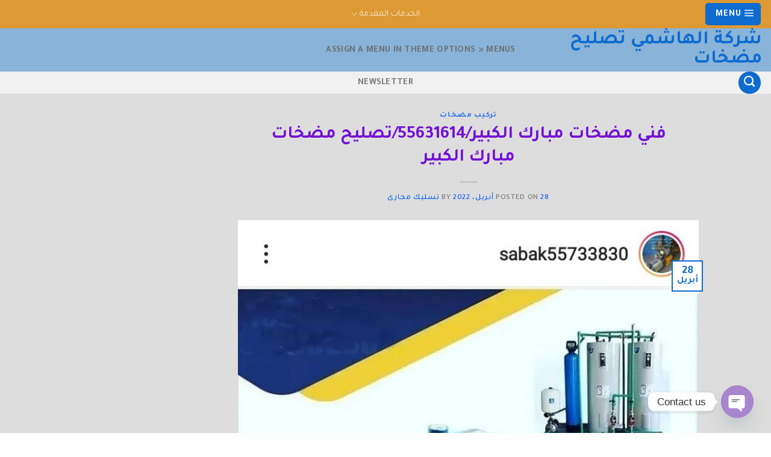

--- FILE ---
content_type: text/html; charset=UTF-8
request_url: https://fanaa-sahaaalkuayt.com/tag/%D9%81%D9%86%D9%8A-%D9%85%D8%B6%D8%AE%D8%A7%D8%AA-%D9%85%D8%A8%D8%A7%D8%B1%D9%83-%D8%A7%D9%84%D9%83%D8%A8%D9%8A%D8%B1/
body_size: 24348
content:
<!DOCTYPE html>
<!--[if IE 9 ]> <html dir="rtl" lang="ar" class="ie9 loading-site no-js"> <![endif]-->
<!--[if IE 8 ]> <html dir="rtl" lang="ar" class="ie8 loading-site no-js"> <![endif]-->
<!--[if (gte IE 9)|!(IE)]><!--><html dir="rtl" lang="ar" class="loading-site no-js"> <!--<![endif]-->
<head>
	<meta charset="UTF-8" />
	<link rel="profile" href="http://gmpg.org/xfn/11" />
	<link rel="pingback" href="https://fanaa-sahaaalkuayt.com/xmlrpc.php" />

	<script>(function(html){html.className = html.className.replace(/\bno-js\b/,'js')})(document.documentElement);</script>
<meta name='robots' content='noindex, follow' />
<meta name="viewport" content="width=device-width, initial-scale=1, maximum-scale=1" />
	<!-- This site is optimized with the Yoast SEO plugin v26.0 - https://yoast.com/wordpress/plugins/seo/ -->
	<title>فني مضخات مبارك الكبير Archives - شركة الهاشمي تصليح مضخات</title>
	<meta property="og:locale" content="ar_AR" />
	<meta property="og:type" content="article" />
	<meta property="og:title" content="فني مضخات مبارك الكبير Archives - شركة الهاشمي تصليح مضخات" />
	<meta property="og:url" content="https://fanaa-sahaaalkuayt.com/tag/فني-مضخات-مبارك-الكبير/" />
	<meta property="og:site_name" content="شركة الهاشمي تصليح مضخات" />
	<meta name="twitter:card" content="summary_large_image" />
	<script type="application/ld+json" class="yoast-schema-graph">{"@context":"https://schema.org","@graph":[{"@type":"CollectionPage","@id":"https://fanaa-sahaaalkuayt.com/tag/%d9%81%d9%86%d9%8a-%d9%85%d8%b6%d8%ae%d8%a7%d8%aa-%d9%85%d8%a8%d8%a7%d8%b1%d9%83-%d8%a7%d9%84%d9%83%d8%a8%d9%8a%d8%b1/","url":"https://fanaa-sahaaalkuayt.com/tag/%d9%81%d9%86%d9%8a-%d9%85%d8%b6%d8%ae%d8%a7%d8%aa-%d9%85%d8%a8%d8%a7%d8%b1%d9%83-%d8%a7%d9%84%d9%83%d8%a8%d9%8a%d8%b1/","name":"فني مضخات مبارك الكبير Archives - شركة الهاشمي تصليح مضخات","isPartOf":{"@id":"https://fanaa-sahaaalkuayt.com/#website"},"primaryImageOfPage":{"@id":"https://fanaa-sahaaalkuayt.com/tag/%d9%81%d9%86%d9%8a-%d9%85%d8%b6%d8%ae%d8%a7%d8%aa-%d9%85%d8%a8%d8%a7%d8%b1%d9%83-%d8%a7%d9%84%d9%83%d8%a8%d9%8a%d8%b1/#primaryimage"},"image":{"@id":"https://fanaa-sahaaalkuayt.com/tag/%d9%81%d9%86%d9%8a-%d9%85%d8%b6%d8%ae%d8%a7%d8%aa-%d9%85%d8%a8%d8%a7%d8%b1%d9%83-%d8%a7%d9%84%d9%83%d8%a8%d9%8a%d8%b1/#primaryimage"},"thumbnailUrl":"https://fanaa-sahaaalkuayt.com/wp-content/uploads/2021/01/IMG-20220326-WA0001.jpg","breadcrumb":{"@id":"https://fanaa-sahaaalkuayt.com/tag/%d9%81%d9%86%d9%8a-%d9%85%d8%b6%d8%ae%d8%a7%d8%aa-%d9%85%d8%a8%d8%a7%d8%b1%d9%83-%d8%a7%d9%84%d9%83%d8%a8%d9%8a%d8%b1/#breadcrumb"},"inLanguage":"ar"},{"@type":"ImageObject","inLanguage":"ar","@id":"https://fanaa-sahaaalkuayt.com/tag/%d9%81%d9%86%d9%8a-%d9%85%d8%b6%d8%ae%d8%a7%d8%aa-%d9%85%d8%a8%d8%a7%d8%b1%d9%83-%d8%a7%d9%84%d9%83%d8%a8%d9%8a%d8%b1/#primaryimage","url":"https://fanaa-sahaaalkuayt.com/wp-content/uploads/2021/01/IMG-20220326-WA0001.jpg","contentUrl":"https://fanaa-sahaaalkuayt.com/wp-content/uploads/2021/01/IMG-20220326-WA0001.jpg","width":720,"height":903,"caption":"سباك"},{"@type":"BreadcrumbList","@id":"https://fanaa-sahaaalkuayt.com/tag/%d9%81%d9%86%d9%8a-%d9%85%d8%b6%d8%ae%d8%a7%d8%aa-%d9%85%d8%a8%d8%a7%d8%b1%d9%83-%d8%a7%d9%84%d9%83%d8%a8%d9%8a%d8%b1/#breadcrumb","itemListElement":[{"@type":"ListItem","position":1,"name":"Home","item":"https://fanaa-sahaaalkuayt.com/"},{"@type":"ListItem","position":2,"name":"فني مضخات مبارك الكبير"}]},{"@type":"WebSite","@id":"https://fanaa-sahaaalkuayt.com/#website","url":"https://fanaa-sahaaalkuayt.com/","name":"معلم صحي الكويت","description":"خدمات سباكة  الكويت","publisher":{"@id":"https://fanaa-sahaaalkuayt.com/#/schema/person/0fe799a86ae8700ebba9a61ba0029e70"},"potentialAction":[{"@type":"SearchAction","target":{"@type":"EntryPoint","urlTemplate":"https://fanaa-sahaaalkuayt.com/?s={search_term_string}"},"query-input":{"@type":"PropertyValueSpecification","valueRequired":true,"valueName":"search_term_string"}}],"inLanguage":"ar"},{"@type":["Person","Organization"],"@id":"https://fanaa-sahaaalkuayt.com/#/schema/person/0fe799a86ae8700ebba9a61ba0029e70","name":"تسليك مجارى","image":{"@type":"ImageObject","inLanguage":"ar","@id":"https://fanaa-sahaaalkuayt.com/#/schema/person/image/","url":"https://secure.gravatar.com/avatar/65b35f87fde78a7c23c8127a78d736cd11a2552da9c6bc5b1fb15b9501be1d58?s=96&d=mm&r=g","contentUrl":"https://secure.gravatar.com/avatar/65b35f87fde78a7c23c8127a78d736cd11a2552da9c6bc5b1fb15b9501be1d58?s=96&d=mm&r=g","caption":"تسليك مجارى"},"logo":{"@id":"https://fanaa-sahaaalkuayt.com/#/schema/person/image/"},"sameAs":["http://akoday.com"]}]}</script>
	<!-- / Yoast SEO plugin. -->


<link rel='dns-prefetch' href='//cdn.jsdelivr.net' />
<link rel='dns-prefetch' href='//fonts.googleapis.com' />
<link rel="alternate" type="application/rss+xml" title="شركة  الهاشمي  تصليح مضخات  &laquo; الخلاصة" href="https://fanaa-sahaaalkuayt.com/feed/" />
<link rel="alternate" type="application/rss+xml" title="شركة  الهاشمي  تصليح مضخات  &laquo; خلاصة التعليقات" href="https://fanaa-sahaaalkuayt.com/comments/feed/" />
<link rel="alternate" type="application/rss+xml" title="شركة  الهاشمي  تصليح مضخات  &laquo; فني مضخات مبارك الكبير خلاصة الوسوم" href="https://fanaa-sahaaalkuayt.com/tag/%d9%81%d9%86%d9%8a-%d9%85%d8%b6%d8%ae%d8%a7%d8%aa-%d9%85%d8%a8%d8%a7%d8%b1%d9%83-%d8%a7%d9%84%d9%83%d8%a8%d9%8a%d8%b1/feed/" />
<link rel="prefetch" href="https://fanaa-sahaaalkuayt.com/wp-content/themes/flatsome/assets/js/chunk.countup.fe2c1016.js" />
<link rel="prefetch" href="https://fanaa-sahaaalkuayt.com/wp-content/themes/flatsome/assets/js/chunk.sticky-sidebar.a58a6557.js" />
<link rel="prefetch" href="https://fanaa-sahaaalkuayt.com/wp-content/themes/flatsome/assets/js/chunk.tooltips.29144c1c.js" />
<link rel="prefetch" href="https://fanaa-sahaaalkuayt.com/wp-content/themes/flatsome/assets/js/chunk.vendors-popups.947eca5c.js" />
<link rel="prefetch" href="https://fanaa-sahaaalkuayt.com/wp-content/themes/flatsome/assets/js/chunk.vendors-slider.f0d2cbc9.js" />
<style id='wp-img-auto-sizes-contain-inline-css' type='text/css'>
img:is([sizes=auto i],[sizes^="auto," i]){contain-intrinsic-size:3000px 1500px}
/*# sourceURL=wp-img-auto-sizes-contain-inline-css */
</style>

<style id='wp-emoji-styles-inline-css' type='text/css'>

	img.wp-smiley, img.emoji {
		display: inline !important;
		border: none !important;
		box-shadow: none !important;
		height: 1em !important;
		width: 1em !important;
		margin: 0 0.07em !important;
		vertical-align: -0.1em !important;
		background: none !important;
		padding: 0 !important;
	}
/*# sourceURL=wp-emoji-styles-inline-css */
</style>
<style id='wp-block-library-inline-css' type='text/css'>
:root{--wp-block-synced-color:#7a00df;--wp-block-synced-color--rgb:122,0,223;--wp-bound-block-color:var(--wp-block-synced-color);--wp-editor-canvas-background:#ddd;--wp-admin-theme-color:#007cba;--wp-admin-theme-color--rgb:0,124,186;--wp-admin-theme-color-darker-10:#006ba1;--wp-admin-theme-color-darker-10--rgb:0,107,160.5;--wp-admin-theme-color-darker-20:#005a87;--wp-admin-theme-color-darker-20--rgb:0,90,135;--wp-admin-border-width-focus:2px}@media (min-resolution:192dpi){:root{--wp-admin-border-width-focus:1.5px}}.wp-element-button{cursor:pointer}:root .has-very-light-gray-background-color{background-color:#eee}:root .has-very-dark-gray-background-color{background-color:#313131}:root .has-very-light-gray-color{color:#eee}:root .has-very-dark-gray-color{color:#313131}:root .has-vivid-green-cyan-to-vivid-cyan-blue-gradient-background{background:linear-gradient(135deg,#00d084,#0693e3)}:root .has-purple-crush-gradient-background{background:linear-gradient(135deg,#34e2e4,#4721fb 50%,#ab1dfe)}:root .has-hazy-dawn-gradient-background{background:linear-gradient(135deg,#faaca8,#dad0ec)}:root .has-subdued-olive-gradient-background{background:linear-gradient(135deg,#fafae1,#67a671)}:root .has-atomic-cream-gradient-background{background:linear-gradient(135deg,#fdd79a,#004a59)}:root .has-nightshade-gradient-background{background:linear-gradient(135deg,#330968,#31cdcf)}:root .has-midnight-gradient-background{background:linear-gradient(135deg,#020381,#2874fc)}:root{--wp--preset--font-size--normal:16px;--wp--preset--font-size--huge:42px}.has-regular-font-size{font-size:1em}.has-larger-font-size{font-size:2.625em}.has-normal-font-size{font-size:var(--wp--preset--font-size--normal)}.has-huge-font-size{font-size:var(--wp--preset--font-size--huge)}.has-text-align-center{text-align:center}.has-text-align-left{text-align:left}.has-text-align-right{text-align:right}.has-fit-text{white-space:nowrap!important}#end-resizable-editor-section{display:none}.aligncenter{clear:both}.items-justified-left{justify-content:flex-start}.items-justified-center{justify-content:center}.items-justified-right{justify-content:flex-end}.items-justified-space-between{justify-content:space-between}.screen-reader-text{border:0;clip-path:inset(50%);height:1px;margin:-1px;overflow:hidden;padding:0;position:absolute;width:1px;word-wrap:normal!important}.screen-reader-text:focus{background-color:#ddd;clip-path:none;color:#444;display:block;font-size:1em;height:auto;left:5px;line-height:normal;padding:15px 23px 14px;text-decoration:none;top:5px;width:auto;z-index:100000}html :where(.has-border-color){border-style:solid}html :where([style*=border-top-color]){border-top-style:solid}html :where([style*=border-right-color]){border-right-style:solid}html :where([style*=border-bottom-color]){border-bottom-style:solid}html :where([style*=border-left-color]){border-left-style:solid}html :where([style*=border-width]){border-style:solid}html :where([style*=border-top-width]){border-top-style:solid}html :where([style*=border-right-width]){border-right-style:solid}html :where([style*=border-bottom-width]){border-bottom-style:solid}html :where([style*=border-left-width]){border-left-style:solid}html :where(img[class*=wp-image-]){height:auto;max-width:100%}:where(figure){margin:0 0 1em}html :where(.is-position-sticky){--wp-admin--admin-bar--position-offset:var(--wp-admin--admin-bar--height,0px)}@media screen and (max-width:600px){html :where(.is-position-sticky){--wp-admin--admin-bar--position-offset:0px}}

/*# sourceURL=wp-block-library-inline-css */
</style><style id='global-styles-inline-css' type='text/css'>
:root{--wp--preset--aspect-ratio--square: 1;--wp--preset--aspect-ratio--4-3: 4/3;--wp--preset--aspect-ratio--3-4: 3/4;--wp--preset--aspect-ratio--3-2: 3/2;--wp--preset--aspect-ratio--2-3: 2/3;--wp--preset--aspect-ratio--16-9: 16/9;--wp--preset--aspect-ratio--9-16: 9/16;--wp--preset--color--black: #000000;--wp--preset--color--cyan-bluish-gray: #abb8c3;--wp--preset--color--white: #ffffff;--wp--preset--color--pale-pink: #f78da7;--wp--preset--color--vivid-red: #cf2e2e;--wp--preset--color--luminous-vivid-orange: #ff6900;--wp--preset--color--luminous-vivid-amber: #fcb900;--wp--preset--color--light-green-cyan: #7bdcb5;--wp--preset--color--vivid-green-cyan: #00d084;--wp--preset--color--pale-cyan-blue: #8ed1fc;--wp--preset--color--vivid-cyan-blue: #0693e3;--wp--preset--color--vivid-purple: #9b51e0;--wp--preset--gradient--vivid-cyan-blue-to-vivid-purple: linear-gradient(135deg,rgb(6,147,227) 0%,rgb(155,81,224) 100%);--wp--preset--gradient--light-green-cyan-to-vivid-green-cyan: linear-gradient(135deg,rgb(122,220,180) 0%,rgb(0,208,130) 100%);--wp--preset--gradient--luminous-vivid-amber-to-luminous-vivid-orange: linear-gradient(135deg,rgb(252,185,0) 0%,rgb(255,105,0) 100%);--wp--preset--gradient--luminous-vivid-orange-to-vivid-red: linear-gradient(135deg,rgb(255,105,0) 0%,rgb(207,46,46) 100%);--wp--preset--gradient--very-light-gray-to-cyan-bluish-gray: linear-gradient(135deg,rgb(238,238,238) 0%,rgb(169,184,195) 100%);--wp--preset--gradient--cool-to-warm-spectrum: linear-gradient(135deg,rgb(74,234,220) 0%,rgb(151,120,209) 20%,rgb(207,42,186) 40%,rgb(238,44,130) 60%,rgb(251,105,98) 80%,rgb(254,248,76) 100%);--wp--preset--gradient--blush-light-purple: linear-gradient(135deg,rgb(255,206,236) 0%,rgb(152,150,240) 100%);--wp--preset--gradient--blush-bordeaux: linear-gradient(135deg,rgb(254,205,165) 0%,rgb(254,45,45) 50%,rgb(107,0,62) 100%);--wp--preset--gradient--luminous-dusk: linear-gradient(135deg,rgb(255,203,112) 0%,rgb(199,81,192) 50%,rgb(65,88,208) 100%);--wp--preset--gradient--pale-ocean: linear-gradient(135deg,rgb(255,245,203) 0%,rgb(182,227,212) 50%,rgb(51,167,181) 100%);--wp--preset--gradient--electric-grass: linear-gradient(135deg,rgb(202,248,128) 0%,rgb(113,206,126) 100%);--wp--preset--gradient--midnight: linear-gradient(135deg,rgb(2,3,129) 0%,rgb(40,116,252) 100%);--wp--preset--font-size--small: 13px;--wp--preset--font-size--medium: 20px;--wp--preset--font-size--large: 36px;--wp--preset--font-size--x-large: 42px;--wp--preset--spacing--20: 0.44rem;--wp--preset--spacing--30: 0.67rem;--wp--preset--spacing--40: 1rem;--wp--preset--spacing--50: 1.5rem;--wp--preset--spacing--60: 2.25rem;--wp--preset--spacing--70: 3.38rem;--wp--preset--spacing--80: 5.06rem;--wp--preset--shadow--natural: 6px 6px 9px rgba(0, 0, 0, 0.2);--wp--preset--shadow--deep: 12px 12px 50px rgba(0, 0, 0, 0.4);--wp--preset--shadow--sharp: 6px 6px 0px rgba(0, 0, 0, 0.2);--wp--preset--shadow--outlined: 6px 6px 0px -3px rgb(255, 255, 255), 6px 6px rgb(0, 0, 0);--wp--preset--shadow--crisp: 6px 6px 0px rgb(0, 0, 0);}:where(.is-layout-flex){gap: 0.5em;}:where(.is-layout-grid){gap: 0.5em;}body .is-layout-flex{display: flex;}.is-layout-flex{flex-wrap: wrap;align-items: center;}.is-layout-flex > :is(*, div){margin: 0;}body .is-layout-grid{display: grid;}.is-layout-grid > :is(*, div){margin: 0;}:where(.wp-block-columns.is-layout-flex){gap: 2em;}:where(.wp-block-columns.is-layout-grid){gap: 2em;}:where(.wp-block-post-template.is-layout-flex){gap: 1.25em;}:where(.wp-block-post-template.is-layout-grid){gap: 1.25em;}.has-black-color{color: var(--wp--preset--color--black) !important;}.has-cyan-bluish-gray-color{color: var(--wp--preset--color--cyan-bluish-gray) !important;}.has-white-color{color: var(--wp--preset--color--white) !important;}.has-pale-pink-color{color: var(--wp--preset--color--pale-pink) !important;}.has-vivid-red-color{color: var(--wp--preset--color--vivid-red) !important;}.has-luminous-vivid-orange-color{color: var(--wp--preset--color--luminous-vivid-orange) !important;}.has-luminous-vivid-amber-color{color: var(--wp--preset--color--luminous-vivid-amber) !important;}.has-light-green-cyan-color{color: var(--wp--preset--color--light-green-cyan) !important;}.has-vivid-green-cyan-color{color: var(--wp--preset--color--vivid-green-cyan) !important;}.has-pale-cyan-blue-color{color: var(--wp--preset--color--pale-cyan-blue) !important;}.has-vivid-cyan-blue-color{color: var(--wp--preset--color--vivid-cyan-blue) !important;}.has-vivid-purple-color{color: var(--wp--preset--color--vivid-purple) !important;}.has-black-background-color{background-color: var(--wp--preset--color--black) !important;}.has-cyan-bluish-gray-background-color{background-color: var(--wp--preset--color--cyan-bluish-gray) !important;}.has-white-background-color{background-color: var(--wp--preset--color--white) !important;}.has-pale-pink-background-color{background-color: var(--wp--preset--color--pale-pink) !important;}.has-vivid-red-background-color{background-color: var(--wp--preset--color--vivid-red) !important;}.has-luminous-vivid-orange-background-color{background-color: var(--wp--preset--color--luminous-vivid-orange) !important;}.has-luminous-vivid-amber-background-color{background-color: var(--wp--preset--color--luminous-vivid-amber) !important;}.has-light-green-cyan-background-color{background-color: var(--wp--preset--color--light-green-cyan) !important;}.has-vivid-green-cyan-background-color{background-color: var(--wp--preset--color--vivid-green-cyan) !important;}.has-pale-cyan-blue-background-color{background-color: var(--wp--preset--color--pale-cyan-blue) !important;}.has-vivid-cyan-blue-background-color{background-color: var(--wp--preset--color--vivid-cyan-blue) !important;}.has-vivid-purple-background-color{background-color: var(--wp--preset--color--vivid-purple) !important;}.has-black-border-color{border-color: var(--wp--preset--color--black) !important;}.has-cyan-bluish-gray-border-color{border-color: var(--wp--preset--color--cyan-bluish-gray) !important;}.has-white-border-color{border-color: var(--wp--preset--color--white) !important;}.has-pale-pink-border-color{border-color: var(--wp--preset--color--pale-pink) !important;}.has-vivid-red-border-color{border-color: var(--wp--preset--color--vivid-red) !important;}.has-luminous-vivid-orange-border-color{border-color: var(--wp--preset--color--luminous-vivid-orange) !important;}.has-luminous-vivid-amber-border-color{border-color: var(--wp--preset--color--luminous-vivid-amber) !important;}.has-light-green-cyan-border-color{border-color: var(--wp--preset--color--light-green-cyan) !important;}.has-vivid-green-cyan-border-color{border-color: var(--wp--preset--color--vivid-green-cyan) !important;}.has-pale-cyan-blue-border-color{border-color: var(--wp--preset--color--pale-cyan-blue) !important;}.has-vivid-cyan-blue-border-color{border-color: var(--wp--preset--color--vivid-cyan-blue) !important;}.has-vivid-purple-border-color{border-color: var(--wp--preset--color--vivid-purple) !important;}.has-vivid-cyan-blue-to-vivid-purple-gradient-background{background: var(--wp--preset--gradient--vivid-cyan-blue-to-vivid-purple) !important;}.has-light-green-cyan-to-vivid-green-cyan-gradient-background{background: var(--wp--preset--gradient--light-green-cyan-to-vivid-green-cyan) !important;}.has-luminous-vivid-amber-to-luminous-vivid-orange-gradient-background{background: var(--wp--preset--gradient--luminous-vivid-amber-to-luminous-vivid-orange) !important;}.has-luminous-vivid-orange-to-vivid-red-gradient-background{background: var(--wp--preset--gradient--luminous-vivid-orange-to-vivid-red) !important;}.has-very-light-gray-to-cyan-bluish-gray-gradient-background{background: var(--wp--preset--gradient--very-light-gray-to-cyan-bluish-gray) !important;}.has-cool-to-warm-spectrum-gradient-background{background: var(--wp--preset--gradient--cool-to-warm-spectrum) !important;}.has-blush-light-purple-gradient-background{background: var(--wp--preset--gradient--blush-light-purple) !important;}.has-blush-bordeaux-gradient-background{background: var(--wp--preset--gradient--blush-bordeaux) !important;}.has-luminous-dusk-gradient-background{background: var(--wp--preset--gradient--luminous-dusk) !important;}.has-pale-ocean-gradient-background{background: var(--wp--preset--gradient--pale-ocean) !important;}.has-electric-grass-gradient-background{background: var(--wp--preset--gradient--electric-grass) !important;}.has-midnight-gradient-background{background: var(--wp--preset--gradient--midnight) !important;}.has-small-font-size{font-size: var(--wp--preset--font-size--small) !important;}.has-medium-font-size{font-size: var(--wp--preset--font-size--medium) !important;}.has-large-font-size{font-size: var(--wp--preset--font-size--large) !important;}.has-x-large-font-size{font-size: var(--wp--preset--font-size--x-large) !important;}
/*# sourceURL=global-styles-inline-css */
</style>

<style id='classic-theme-styles-inline-css' type='text/css'>
/*! This file is auto-generated */
.wp-block-button__link{color:#fff;background-color:#32373c;border-radius:9999px;box-shadow:none;text-decoration:none;padding:calc(.667em + 2px) calc(1.333em + 2px);font-size:1.125em}.wp-block-file__button{background:#32373c;color:#fff;text-decoration:none}
/*# sourceURL=/wp-includes/css/classic-themes.min.css */
</style>
<link rel='stylesheet' id='chaty-front-css-css' href='https://fanaa-sahaaalkuayt.com/wp-content/plugins/chaty/css/chaty-front.min.css?ver=3.4.81759489605' type='text/css' media='all' />
<link rel='stylesheet' id='flatsome-main-rtl-css' href='https://fanaa-sahaaalkuayt.com/wp-content/themes/flatsome/assets/css/flatsome-rtl.css?ver=3.15.2' type='text/css' media='all' />
<style id='flatsome-main-inline-css' type='text/css'>
@font-face {
				font-family: "fl-icons";
				font-display: block;
				src: url(https://fanaa-sahaaalkuayt.com/wp-content/themes/flatsome/assets/css/icons/fl-icons.eot?v=3.15.2);
				src:
					url(https://fanaa-sahaaalkuayt.com/wp-content/themes/flatsome/assets/css/icons/fl-icons.eot#iefix?v=3.15.2) format("embedded-opentype"),
					url(https://fanaa-sahaaalkuayt.com/wp-content/themes/flatsome/assets/css/icons/fl-icons.woff2?v=3.15.2) format("woff2"),
					url(https://fanaa-sahaaalkuayt.com/wp-content/themes/flatsome/assets/css/icons/fl-icons.ttf?v=3.15.2) format("truetype"),
					url(https://fanaa-sahaaalkuayt.com/wp-content/themes/flatsome/assets/css/icons/fl-icons.woff?v=3.15.2) format("woff"),
					url(https://fanaa-sahaaalkuayt.com/wp-content/themes/flatsome/assets/css/icons/fl-icons.svg?v=3.15.2#fl-icons) format("svg");
			}
/*# sourceURL=flatsome-main-inline-css */
</style>
<link rel='stylesheet' id='flatsome-style-css' href='https://fanaa-sahaaalkuayt.com/wp-content/themes/flatsome/style.css?ver=3.15.2' type='text/css' media='all' />
<link rel='stylesheet' id='flatsome-googlefonts-css' href='//fonts.googleapis.com/css?family=Tajawal%3Aregular%2C700%2C500%2Cregular%2Cregular&#038;display=auto&#038;ver=3.9' type='text/css' media='all' />
<script type="text/javascript" src="https://fanaa-sahaaalkuayt.com/wp-includes/js/jquery/jquery.min.js?ver=3.7.1" id="jquery-core-js"></script>
<script type="text/javascript" src="https://fanaa-sahaaalkuayt.com/wp-includes/js/jquery/jquery-migrate.min.js?ver=3.4.1" id="jquery-migrate-js"></script>
<link rel="https://api.w.org/" href="https://fanaa-sahaaalkuayt.com/wp-json/" /><link rel="alternate" title="JSON" type="application/json" href="https://fanaa-sahaaalkuayt.com/wp-json/wp/v2/tags/1050" /><link rel="EditURI" type="application/rsd+xml" title="RSD" href="https://fanaa-sahaaalkuayt.com/xmlrpc.php?rsd" />
<link rel="stylesheet" href="https://fanaa-sahaaalkuayt.com/wp-content/themes/flatsome/rtl.css" type="text/css" media="screen" /><meta name="generator" content="WordPress 6.9" />
<style>.bg{opacity: 0; transition: opacity 1s; -webkit-transition: opacity 1s;} .bg-loaded{opacity: 1;}</style><!--[if IE]><link rel="stylesheet" type="text/css" href="https://fanaa-sahaaalkuayt.com/wp-content/themes/flatsome/assets/css/ie-fallback.css"><script src="//cdnjs.cloudflare.com/ajax/libs/html5shiv/3.6.1/html5shiv.js"></script><script>var head = document.getElementsByTagName('head')[0],style = document.createElement('style');style.type = 'text/css';style.styleSheet.cssText = ':before,:after{content:none !important';head.appendChild(style);setTimeout(function(){head.removeChild(style);}, 0);</script><script src="https://fanaa-sahaaalkuayt.com/wp-content/themes/flatsome/assets/libs/ie-flexibility.js"></script><![endif]--><!-- Google Tag Manager -->
<script>(function(w,d,s,l,i){w[l]=w[l]||[];w[l].push({'gtm.start':
new Date().getTime(),event:'gtm.js'});var f=d.getElementsByTagName(s)[0],
j=d.createElement(s),dl=l!='dataLayer'?'&l='+l:'';j.async=true;j.src=
'https://www.googletagmanager.com/gtm.js?id='+i+dl;f.parentNode.insertBefore(j,f);
})(window,document,'script','dataLayer','GTM-PNC4GLTS');</script>
<!-- End Google Tag Manager --><link rel="icon" href="https://fanaa-sahaaalkuayt.com/wp-content/uploads/2020/08/cropped-٢٠٢٠٠٨١٨_٢٠١٧١٥-1-32x32.jpg" sizes="32x32" />
<link rel="icon" href="https://fanaa-sahaaalkuayt.com/wp-content/uploads/2020/08/cropped-٢٠٢٠٠٨١٨_٢٠١٧١٥-1-192x192.jpg" sizes="192x192" />
<link rel="apple-touch-icon" href="https://fanaa-sahaaalkuayt.com/wp-content/uploads/2020/08/cropped-٢٠٢٠٠٨١٨_٢٠١٧١٥-1-180x180.jpg" />
<meta name="msapplication-TileImage" content="https://fanaa-sahaaalkuayt.com/wp-content/uploads/2020/08/cropped-٢٠٢٠٠٨١٨_٢٠١٧١٥-1-270x270.jpg" />
<style id="custom-css" type="text/css">:root {--primary-color: #0e6cd1;}html{background-color:#ffffff!important;}.full-width .ubermenu-nav, .container, .row{max-width: 1070px}.row.row-collapse{max-width: 1040px}.row.row-small{max-width: 1062.5px}.row.row-large{max-width: 1100px}.header-main{height: 72px}#logo img{max-height: 72px}#logo{width:368px;}.header-bottom{min-height: 10px}.header-top{min-height: 29px}.transparent .header-main{height: 30px}.transparent #logo img{max-height: 30px}.has-transparent + .page-title:first-of-type,.has-transparent + #main > .page-title,.has-transparent + #main > div > .page-title,.has-transparent + #main .page-header-wrapper:first-of-type .page-title{padding-top: 110px;}.header.show-on-scroll,.stuck .header-main{height:70px!important}.stuck #logo img{max-height: 70px!important}.header-bg-color {background-color: rgba(59,129,191,0.6)}.header-bottom {background-color: #f1f1f1}.top-bar-nav > li > a{line-height: 25px }.header-main .nav > li > a{line-height: 16px }.stuck .header-main .nav > li > a{line-height: 50px }.header-bottom-nav > li > a{line-height: 16px }@media (max-width: 549px) {.header-main{height: 70px}#logo img{max-height: 70px}}.main-menu-overlay{background-color: rgba(0,0,0,0.14)}.nav-dropdown{font-size:100%}.header-top{background-color:#dd9933!important;}.blog-wrapper{background-color: #dddddd;}/* Color */.accordion-title.active, .has-icon-bg .icon .icon-inner,.logo a, .primary.is-underline, .primary.is-link, .badge-outline .badge-inner, .nav-outline > li.active> a,.nav-outline >li.active > a, .cart-icon strong,[data-color='primary'], .is-outline.primary{color: #0e6cd1;}/* Color !important */[data-text-color="primary"]{color: #0e6cd1!important;}/* Background Color */[data-text-bg="primary"]{background-color: #0e6cd1;}/* Background */.scroll-to-bullets a,.featured-title, .label-new.menu-item > a:after, .nav-pagination > li > .current,.nav-pagination > li > span:hover,.nav-pagination > li > a:hover,.has-hover:hover .badge-outline .badge-inner,button[type="submit"], .button.wc-forward:not(.checkout):not(.checkout-button), .button.submit-button, .button.primary:not(.is-outline),.featured-table .title,.is-outline:hover, .has-icon:hover .icon-label,.nav-dropdown-bold .nav-column li > a:hover, .nav-dropdown.nav-dropdown-bold > li > a:hover, .nav-dropdown-bold.dark .nav-column li > a:hover, .nav-dropdown.nav-dropdown-bold.dark > li > a:hover, .header-vertical-menu__opener ,.is-outline:hover, .tagcloud a:hover,.grid-tools a, input[type='submit']:not(.is-form), .box-badge:hover .box-text, input.button.alt,.nav-box > li > a:hover,.nav-box > li.active > a,.nav-pills > li.active > a ,.current-dropdown .cart-icon strong, .cart-icon:hover strong, .nav-line-bottom > li > a:before, .nav-line-grow > li > a:before, .nav-line > li > a:before,.banner, .header-top, .slider-nav-circle .flickity-prev-next-button:hover svg, .slider-nav-circle .flickity-prev-next-button:hover .arrow, .primary.is-outline:hover, .button.primary:not(.is-outline), input[type='submit'].primary, input[type='submit'].primary, input[type='reset'].button, input[type='button'].primary, .badge-inner{background-color: #0e6cd1;}/* Border */.nav-vertical.nav-tabs > li.active > a,.scroll-to-bullets a.active,.nav-pagination > li > .current,.nav-pagination > li > span:hover,.nav-pagination > li > a:hover,.has-hover:hover .badge-outline .badge-inner,.accordion-title.active,.featured-table,.is-outline:hover, .tagcloud a:hover,blockquote, .has-border, .cart-icon strong:after,.cart-icon strong,.blockUI:before, .processing:before,.loading-spin, .slider-nav-circle .flickity-prev-next-button:hover svg, .slider-nav-circle .flickity-prev-next-button:hover .arrow, .primary.is-outline:hover{border-color: #0e6cd1}.nav-tabs > li.active > a{border-top-color: #0e6cd1}.widget_shopping_cart_content .blockUI.blockOverlay:before { border-left-color: #0e6cd1 }.woocommerce-checkout-review-order .blockUI.blockOverlay:before { border-left-color: #0e6cd1 }/* Fill */.slider .flickity-prev-next-button:hover svg,.slider .flickity-prev-next-button:hover .arrow{fill: #0e6cd1;}/* Background Color */[data-icon-label]:after, .secondary.is-underline:hover,.secondary.is-outline:hover,.icon-label,.button.secondary:not(.is-outline),.button.alt:not(.is-outline), .badge-inner.on-sale, .button.checkout, .single_add_to_cart_button, .current .breadcrumb-step{ background-color:#dd3333; }[data-text-bg="secondary"]{background-color: #dd3333;}/* Color */.secondary.is-underline,.secondary.is-link, .secondary.is-outline,.stars a.active, .star-rating:before, .woocommerce-page .star-rating:before,.star-rating span:before, .color-secondary{color: #dd3333}/* Color !important */[data-text-color="secondary"]{color: #dd3333!important;}/* Border */.secondary.is-outline:hover{border-color:#dd3333}.success.is-underline:hover,.success.is-outline:hover,.success{background-color: #810303}.success-color, .success.is-link, .success.is-outline{color: #810303;}.success-border{border-color: #810303!important;}/* Color !important */[data-text-color="success"]{color: #810303!important;}/* Background Color */[data-text-bg="success"]{background-color: #810303;}body{font-size: 117%;}@media screen and (max-width: 549px){body{font-size: 92%;}}body{font-family:"Tajawal", sans-serif}body{font-weight: 500}body{color: #777777}.nav > li > a {font-family:"Tajawal", sans-serif;}.mobile-sidebar-levels-2 .nav > li > ul > li > a {font-family:"Tajawal", sans-serif;}.nav > li > a {font-weight: 0;}.mobile-sidebar-levels-2 .nav > li > ul > li > a {font-weight: 0;}h1,h2,h3,h4,h5,h6,.heading-font, .off-canvas-center .nav-sidebar.nav-vertical > li > a{font-family: "Tajawal", sans-serif;}h1,h2,h3,h4,h5,h6,.heading-font,.banner h1,.banner h2{font-weight: 700;}h1,h2,h3,h4,h5,h6,.heading-font{color: #7210d5;}.alt-font{font-family: "Tajawal", sans-serif;}.alt-font{font-weight: 0!important;}a{color: #0059f4;}.footer-1{background-color: #8224e3}.footer-2{background-color: #0a0a0a}.label-new.menu-item > a:after{content:"New";}.label-hot.menu-item > a:after{content:"Hot";}.label-sale.menu-item > a:after{content:"Sale";}.label-popular.menu-item > a:after{content:"Popular";}</style></head>

<body class="rtl archive tag tag-1050 wp-theme-flatsome full-width nav-dropdown-has-arrow">
<!-- Google Tag Manager (noscript) -->
<noscript><iframe src="https://www.googletagmanager.com/ns.html?id=GTM-PNC4GLTS"
height="0" width="0" style="display:none;visibility:hidden"></iframe></noscript>
<!-- End Google Tag Manager (noscript) -->


<a class="skip-link screen-reader-text" href="#main">Skip to content</a>

<div id="wrapper">

	
	<header id="header" class="header header-full-width has-sticky sticky-jump">
		<div class="header-wrapper">
			<div id="top-bar" class="header-top nav-dark flex-has-center hide-for-medium">
    <div class="flex-row container">
      <div class="flex-col hide-for-medium flex-left">
          <ul class="nav nav-left medium-nav-center nav-small  nav-pills">
              <li class="nav-icon has-icon">
  <div class="header-button">		<a href="#" data-open="#main-menu" data-pos="right" data-bg="main-menu-overlay" data-color="dark" class="icon primary button round is-small" aria-label="Menu" aria-controls="main-menu" aria-expanded="false">
		
		  <i class="icon-menu" ></i>
		  <span class="menu-title uppercase hide-for-small">Menu</span>		</a>
	 </div> </li>          </ul>
      </div>

      <div class="flex-col hide-for-medium flex-center">
          <ul class="nav nav-center nav-small  nav-pills">
              <li id="menu-item-1321" class="menu-item menu-item-type-custom menu-item-object-custom menu-item-has-children menu-item-1321 menu-item-design-default has-dropdown"><a href="#" class="nav-top-link">الخدمات المقدمة<i class="icon-angle-down" ></i></a>
<ul class="sub-menu nav-dropdown nav-dropdown-default">
	<li id="menu-item-1322" class="menu-item menu-item-type-taxonomy menu-item-object-category menu-item-1322"><a href="https://fanaa-sahaaalkuayt.com/%d8%aa%d8%b5%d9%84%d9%8a%d8%ad-%d9%85%d8%b6%d8%ae%d8%a7%d8%aa/">تصليح مضخات</a></li>
	<li id="menu-item-1323" class="menu-item menu-item-type-taxonomy menu-item-object-category menu-item-1323"><a href="https://fanaa-sahaaalkuayt.com/%d8%aa%d8%b1%d9%83%d9%8a%d8%a8-%d9%85%d8%b6%d8%ae%d8%a7%d8%aa/">تركيب مضخات</a></li>
	<li id="menu-item-1324" class="menu-item menu-item-type-taxonomy menu-item-object-category menu-item-1324"><a href="https://fanaa-sahaaalkuayt.com/%d9%81%d9%86%d9%8a-%d8%b5%d8%ad%d9%8a/">فني صحي</a></li>
	<li id="menu-item-1325" class="menu-item menu-item-type-taxonomy menu-item-object-category menu-item-1325"><a href="https://fanaa-sahaaalkuayt.com/%d8%aa%d8%b3%d9%84%d9%8a%d9%83-%d8%a7%d9%84%d9%85%d8%ac%d8%a7%d8%b1%d9%8a/">تسليك المجاري</a></li>
	<li id="menu-item-1326" class="menu-item menu-item-type-taxonomy menu-item-object-category menu-item-1326"><a href="https://fanaa-sahaaalkuayt.com/%d8%b3%d8%ae%d8%a7%d9%86%d8%a7%d8%aa-%d9%85%d8%b1%d9%83%d8%b2%d9%8a%d8%a9/">سخانات مركزية</a></li>
	<li id="menu-item-1327" class="menu-item menu-item-type-taxonomy menu-item-object-category menu-item-1327"><a href="https://fanaa-sahaaalkuayt.com/%d8%b3%d8%a8%d8%a7%d9%83/">سباك</a></li>
	<li id="menu-item-1328" class="menu-item menu-item-type-taxonomy menu-item-object-category menu-item-1328"><a href="https://fanaa-sahaaalkuayt.com/%d8%a7%d8%af%d9%88%d8%a7%d8%aa-%d8%b5%d8%ad%d9%8a%d9%87-%d8%a7%d9%84%d9%83%d9%88%d9%8a%d8%aa/">ادوات صحيه الكويت</a></li>
</ul>
</li>
          </ul>
      </div>

      <div class="flex-col hide-for-medium flex-right">
         <ul class="nav top-bar-nav nav-right nav-small  nav-pills">
                        </ul>
      </div>

      
    </div>
</div>
<div id="masthead" class="header-main ">
      <div class="header-inner flex-row container logo-left" role="navigation">

          <!-- Logo -->
          <div id="logo" class="flex-col logo">
            
<!-- Header logo -->
<a href="https://fanaa-sahaaalkuayt.com/" title="شركة  الهاشمي  تصليح مضخات  - خدمات سباكة  الكويت" rel="home">
		شركة  الهاشمي  تصليح مضخات </a>
          </div>

          <!-- Mobile Left Elements -->
          <div class="flex-col show-for-medium flex-left">
            <ul class="mobile-nav nav nav-left ">
                          </ul>
          </div>

          <!-- Left Elements -->
          <div class="flex-col hide-for-medium flex-left
            flex-grow">
            <ul class="header-nav header-nav-main nav nav-left  nav-pills nav-uppercase" >
              <li><a href="https://fanaa-sahaaalkuayt.com/wp-admin/customize.php?url=https://fanaa-sahaaalkuayt.com/%d9%81%d9%86%d9%8a-%d9%85%d8%b6%d8%ae%d8%a7%d8%aa-%d9%85%d8%a8%d8%a7%d8%b1%d9%83-%d8%a7%d9%84%d9%83%d8%a8%d9%8a%d8%b1-55631614-%d8%aa%d8%b5%d9%84%d9%8a%d8%ad-%d9%85%d8%b6%d8%ae%d8%a7%d8%aa-%d9%85/&autofocus%5Bsection%5D=menu_locations">Assign a menu in Theme Options > Menus</a></li>            </ul>
          </div>

          <!-- Right Elements -->
          <div class="flex-col hide-for-medium flex-right">
            <ul class="header-nav header-nav-main nav nav-right  nav-pills nav-uppercase">
                          </ul>
          </div>

          <!-- Mobile Right Elements -->
          <div class="flex-col show-for-medium flex-right">
            <ul class="mobile-nav nav nav-right ">
              <li class="header-search header-search-dropdown has-icon has-dropdown menu-item-has-children">
	<div class="header-button">	<a href="#" aria-label="Search" class="icon primary button circle is-small"><i class="icon-search" ></i></a>
	</div>	<ul class="nav-dropdown nav-dropdown-default">
	 	<li class="header-search-form search-form html relative has-icon">
	<div class="header-search-form-wrapper">
		<div class="searchform-wrapper ux-search-box relative is-normal"><form method="get" class="searchform" action="https://fanaa-sahaaalkuayt.com/" role="search">
		<div class="flex-row relative">
			<div class="flex-col flex-grow">
	   	   <input type="search" class="search-field mb-0" name="s" value="" id="s" placeholder="Search&hellip;" />
			</div>
			<div class="flex-col">
				<button type="submit" class="ux-search-submit submit-button secondary button icon mb-0" aria-label="Submit">
					<i class="icon-search" ></i>				</button>
			</div>
		</div>
    <div class="live-search-results text-left z-top"></div>
</form>
</div>	</div>
</li>	</ul>
</li>
<li class="nav-icon has-icon">
  <div class="header-button">		<a href="#" data-open="#main-menu" data-pos="right" data-bg="main-menu-overlay" data-color="dark" class="icon primary button round is-small" aria-label="Menu" aria-controls="main-menu" aria-expanded="false">
		
		  <i class="icon-menu" ></i>
		  <span class="menu-title uppercase hide-for-small">Menu</span>		</a>
	 </div> </li>            </ul>
          </div>

      </div>
     
      </div><div id="wide-nav" class="header-bottom wide-nav flex-has-center hide-for-medium">
    <div class="flex-row container">

                        <div class="flex-col hide-for-medium flex-left">
                <ul class="nav header-nav header-bottom-nav nav-left  nav-pills nav-uppercase">
                    <li class="header-search header-search-dropdown has-icon has-dropdown menu-item-has-children">
	<div class="header-button">	<a href="#" aria-label="Search" class="icon primary button circle is-small"><i class="icon-search" ></i></a>
	</div>	<ul class="nav-dropdown nav-dropdown-default">
	 	<li class="header-search-form search-form html relative has-icon">
	<div class="header-search-form-wrapper">
		<div class="searchform-wrapper ux-search-box relative is-normal"><form method="get" class="searchform" action="https://fanaa-sahaaalkuayt.com/" role="search">
		<div class="flex-row relative">
			<div class="flex-col flex-grow">
	   	   <input type="search" class="search-field mb-0" name="s" value="" id="s" placeholder="Search&hellip;" />
			</div>
			<div class="flex-col">
				<button type="submit" class="ux-search-submit submit-button secondary button icon mb-0" aria-label="Submit">
					<i class="icon-search" ></i>				</button>
			</div>
		</div>
    <div class="live-search-results text-left z-top"></div>
</form>
</div>	</div>
</li>	</ul>
</li>
                </ul>
            </div>
            
                        <div class="flex-col hide-for-medium flex-center">
                <ul class="nav header-nav header-bottom-nav nav-center  nav-pills nav-uppercase">
                    <li class="header-newsletter-item has-icon">

<a href="#header-newsletter-signup" class="tooltip "
  title="Sign up for Newsletter">

  
      <span class="header-newsletter-title hide-for-medium">
      Newsletter    </span>
  </a>
	<div id="header-newsletter-signup"
	     class="lightbox-by-id lightbox-content mfp-hide lightbox-white "
	     style="max-width:700px ;padding:0px">
		
  <div class="banner has-hover" id="banner-2098236502">
          <div class="banner-inner fill">
        <div class="banner-bg fill" >
            <div class="bg fill bg-fill "></div>
                        <div class="overlay"></div>            
	<div class="is-border is-dashed"
		style="border-color:rgba(255,255,255,.3);border-width:2px 2px 2px 2px;margin:10px;">
	</div>
                    </div>
		
        <div class="banner-layers container">
            <div class="fill banner-link"></div>               <div id="text-box-737724749" class="text-box banner-layer x10 md-x10 lg-x10 y50 md-y50 lg-y50 res-text">
                     <div data-animate="fadeInUp">           <div class="text-box-content text dark">
              
              <div class="text-inner text-left">
                  <h3 class="uppercase">Sign up for Newsletter</h3><p class="lead">Signup for our newsletter to get notified about sales and new products. Add any text here or remove it.</p>[contact-form-7 id="7042" title="Newsletter Vertical"]              </div>
           </div>
       </div>                     
<style>
#text-box-737724749 {
  width: 60%;
}
#text-box-737724749 .text-box-content {
  font-size: 100%;
}
@media (min-width:550px) {
  #text-box-737724749 {
    width: 50%;
  }
}
</style>
    </div>
         </div>
      </div>

            
<style>
#banner-2098236502 {
  padding-top: 500px;
}
#banner-2098236502 .bg.bg-loaded {
  background-image: url(https://fanaa-sahaaalkuayt.com/wp-content/themes/flatsome/assets/img/missing.jpg);
}
#banner-2098236502 .overlay {
  background-color: rgba(0,0,0,.4);
}
#banner-2098236502 .ux-shape-divider--top svg {
  height: 150px;
  --divider-top-width: 100%;
}
#banner-2098236502 .ux-shape-divider--bottom svg {
  height: 150px;
  --divider-width: 100%;
}
</style>
  </div>

	</div>
	
	</li>
                </ul>
            </div>
            
                        <div class="flex-col hide-for-medium flex-right flex-grow">
              <ul class="nav header-nav header-bottom-nav nav-right  nav-pills nav-uppercase">
                                 </ul>
            </div>
            
            
    </div>
</div>

<div class="header-bg-container fill"><div class="header-bg-image fill"></div><div class="header-bg-color fill"></div></div>		</div>
	</header>

	
	<main id="main" class="">

<div id="content" class="blog-wrapper blog-archive page-wrapper">
		

<div class="row row-large ">

	<div class="large-9 col">
		<div id="post-list">


<article id="post-1230" class="post-1230 post type-post status-publish format-standard has-post-thumbnail hentry category-156 tag-590 tag-208 tag-55 tag-1051 tag-221 tag-1050">
	<div class="article-inner ">
		<header class="entry-header">
	<div class="entry-header-text entry-header-text-top text-center">
		<h6 class="entry-category is-xsmall">
	<a href="https://fanaa-sahaaalkuayt.com/%d8%aa%d8%b1%d9%83%d9%8a%d8%a8-%d9%85%d8%b6%d8%ae%d8%a7%d8%aa/" rel="category tag">تركيب مضخات</a></h6>

<h2 class="entry-title"><a href="https://fanaa-sahaaalkuayt.com/%d9%81%d9%86%d9%8a-%d9%85%d8%b6%d8%ae%d8%a7%d8%aa-%d9%85%d8%a8%d8%a7%d8%b1%d9%83-%d8%a7%d9%84%d9%83%d8%a8%d9%8a%d8%b1-55631614-%d8%aa%d8%b5%d9%84%d9%8a%d8%ad-%d9%85%d8%b6%d8%ae%d8%a7%d8%aa-%d9%85/" rel="bookmark" class="plain">فني مضخات مبارك الكبير/55631614/تصليح مضخات مبارك الكبير</a></h2>
<div class="entry-divider is-divider small"></div>

	<div class="entry-meta uppercase is-xsmall">
		<span class="posted-on">Posted on <a href="https://fanaa-sahaaalkuayt.com/%d9%81%d9%86%d9%8a-%d9%85%d8%b6%d8%ae%d8%a7%d8%aa-%d9%85%d8%a8%d8%a7%d8%b1%d9%83-%d8%a7%d9%84%d9%83%d8%a8%d9%8a%d8%b1-55631614-%d8%aa%d8%b5%d9%84%d9%8a%d8%ad-%d9%85%d8%b6%d8%ae%d8%a7%d8%aa-%d9%85/" rel="bookmark"><time class="entry-date published" datetime="2022-04-28T01:22:19+03:00">28 أبريل، 2022</time><time class="updated" datetime="2024-03-27T16:00:27+03:00">27 مارس، 2024</time></a></span><span class="byline"> by <span class="meta-author vcard"><a class="url fn n" href="https://fanaa-sahaaalkuayt.com/author/mmm/">تسليك مجارى</a></span></span>	</div>
	</div>
						<div class="entry-image relative">
				<a href="https://fanaa-sahaaalkuayt.com/%d9%81%d9%86%d9%8a-%d9%85%d8%b6%d8%ae%d8%a7%d8%aa-%d9%85%d8%a8%d8%a7%d8%b1%d9%83-%d8%a7%d9%84%d9%83%d8%a8%d9%8a%d8%b1-55631614-%d8%aa%d8%b5%d9%84%d9%8a%d8%ad-%d9%85%d8%b6%d8%ae%d8%a7%d8%aa-%d9%85/">
    <img width="720" height="903" src="https://fanaa-sahaaalkuayt.com/wp-content/uploads/2021/01/IMG-20220326-WA0001.jpg" class="attachment-large size-large wp-post-image" alt="مضخات مياه" decoding="async" fetchpriority="high" srcset="https://fanaa-sahaaalkuayt.com/wp-content/uploads/2021/01/IMG-20220326-WA0001.jpg 720w, https://fanaa-sahaaalkuayt.com/wp-content/uploads/2021/01/IMG-20220326-WA0001-239x300.jpg 239w" sizes="(max-width: 720px) 100vw, 720px" /></a>
				<div class="badge absolute top post-date badge-outline">
	<div class="badge-inner">
		<span class="post-date-day">28</span><br>
		<span class="post-date-month is-small">أبريل</span>
	</div>
</div>			</div>
			</header>
		<div class="entry-content">
		<p>فني مضخات مبارك الكبير وستحصل على افضل نتيجة بأقل تكلفة لفني تركيب مضخات المياه في الكويت لا غنى عنها فهي دائما مثالية في توفير كل ما تحتاجه بأقل الأسعار وأقل التكاليف أدوات تركيب المضخة الآليات المستخدمة في تركيب <a href="https://fanaa-sahaaalkuayt.com/%D8%AA%D8%B1%D9%83%D9%8A%D8%A8-%D9%85%D8%B6%D8%AE%D8%A7%D8%AA-%D8%A3%D9%84%D9%85%D9%8A%D8%A7%D9%87-%D9%81%D9%8A-%D8%A7%D9%84%D9%83%D9%88%D9%8A%D8%AA/">مضخات</a> المياه في  هي من أعلى المستويات وأكثرها وفرة ها هي الشركة في وقت قياسي دون القلق بشأن أي شيء بعد اليوم ستتمكن من التخلص منها من المشاكل بالتواصل مع فني تركيب المضخات بالكويت افضل الفنيين متخصصون مضمونون لأداء جميع أعمال تركيب المضخات بشكل صحيح وطورت ومن خلال أفضل الوسائل <a href="https://www.google.com/search?q=%D9%88%D9%8A%D9%83%D9%8A%D8%A8%D9%8A%D8%AF%D9%8A%D8%A7&amp;oq=%D9%88%D9%8A&amp;aqs=chrome.6.69i57j46i433i512j46i131i199i291i433i512j46i175i199i512j46i433i512j46i175i199i512j0i433i512j0i512.2206j0j4&amp;client=ms-android-oppo-rvo2&amp;sourceid=chrome-mobile&amp;ie=UTF-8">والطرق</a> التي يتم التعامل معها في جميع الأوقات</p>
<h2>فني مضخات مبارك الكبير</h2>
<p>نحن نعتمد على أفضل طرق تركيب المضخات بأقل الأسعار وأقلها تكلفة فنحن ماهرون للقيام بكل العمل في وقت أقل تعد مضخات المياه في الكويت من بين الأعمال التي تحتاج إلى شركات متخصصة للغاية يمكنك أن تطمئن مع أي شركة لذلك عزيزي الفاضل اتصل بشركتنا إذا كنت تريد أي شخص مهتم تركيب المضخة والأسباب التي تجعلك تتصل بفني تركيب المضخات لدينا هي أن شركتنا متخصصة في التركيب والصيانة حيث أنها تعمل منذ سنوات في هذا المجال وأنها قامت بتركيب مضخات في كل مكان مكان في الكويت في الشركات والعقارات والمنازل وأماكن أخرى كما أسست شركتنا</p>
<p>&nbsp;</p>
<h2>تصليح مضخات مبارك الكبير</h2>
<p>تركيب المضخات بأفضل الاليات وطرق التركيب والصيانة المزيد الآليات رائعة وشركتنا من الشركات القليلة التي يمكنك التعامل معها معها بصدق وأمانة لأن الشركات الأخرى لا تستطيع توفيرها لك فثق بنا فني مضخات مبارك الكبير لدينا افضل انواع المضخات أفضل أنواع المضخات التي يتم تركيبها في المنازل أو الفنادق أو الشركات هي: المضخات التي يتم تركيبها من قبل شركتنا وفقط نحن وذلك لأننا قادرون جدا على عملنا من أجلها نقدم لكم أفضل أنواع المضخات والتي يصعب إيجادها في الشركات الأخرى وإذا طلبت بالنسبة للأنواع والأماكن التي نشتري منها المضخات فإن إجابتنا هي كالتالي: تركيب مضخات مياه الكويت</p>
<p>&nbsp;</p>
<h2>تصليح مضخات الكويت</h2>
<p>من الشركات التي يستحيل معها تحويل تعاملاتها إلى العملاء لمجرد وجود عمل تجاري أو مجرد صفقة يكسبون منها أموالًا و بل تتعامل مع العميل بما يرضي الله ورسوله الكريم حيث يقدم أنواعًا جيدة وممتازة أفضل حالة للمضخات وأنت تشتري هذه الأنواع من الدول الأوروبية والغربية التي تثق بها وتثق بها إنه لنا لأنه يحمل اسمًا عظيمًا محترمًا تركيب مضخات المياه إذا يتعاقد فني مضخات مبارك الكبير مع العميل لتركيب مضخات المياه في الكويت فإنها ستوفر المتخصصين مدربين على أعلى مستويات التدريب بحيث يتم التعامل مع العميل بمنتهى المصداقية والشفافية وهؤلاء الخبراء الذين تستخدمهم شركتنا متميزون جدًا عن غيرهم من الهواة الحاضرين في غير شركتنا ولكن هؤلاء المتخصصين يتعاملون معهم فنحن محترفون للغاية ولا نفعل</p>
<p>&nbsp;</p>
<h2>فني مضخات مياه مبارك الكبير</h2>
<p>ذلك يمكنك العثور عليها أو العثور عليها في أي مكان آخر في العالم ليس فقط في الكويت كشركتنا</p>
<p>&nbsp;</p>
<p>في تركيب المضخات من الشركات التي دائما تقدر النظام في العمل لذلك قمت بتزويدكم بمجموعة</p>
<p>&nbsp;</p>
<p>من المتخصصين ذوي الانضباط سواء في ساعات العمل أو الانضباط في أداء العمل لذلك اتصل شركة</p>
<p>&nbsp;</p>
<p>علي تعرف جيدا قيمة العمل معنا افضل فني تركيب مضخات مياه شركتنا بكل</p>
<p>&nbsp;</p>
<p>ما هو متخصص في عملها فلا تستطيع تزويدك بفني تركيب ومحترف الوقت</p>
<p>&nbsp;</p>
<p>فني تركيب مضخات الكويت</p>
<p>من قبل شركتنا في تركيب وصيانة المضخات يعتبر فني مضخات مبارك الكبير من الفنيين المثاليين</p>
<p>&nbsp;</p>
	
</div>		<footer class="entry-meta clearfix">
					<span class="cat-links">
			Posted in <a href="https://fanaa-sahaaalkuayt.com/%d8%aa%d8%b1%d9%83%d9%8a%d8%a8-%d9%85%d8%b6%d8%ae%d8%a7%d8%aa/" rel="category tag">تركيب مضخات</a>		</span>

				<span class="sep">&nbsp;|&nbsp;</span>
		<span class="tags-links">
			Tagged <a href="https://fanaa-sahaaalkuayt.com/tag/%d8%aa%d8%b1%d9%83%d9%8a%d8%a8-%d9%85%d8%b6%d8%ae%d8%a7%d8%aa/" rel="tag">تركيب مضخات</a>, <a href="https://fanaa-sahaaalkuayt.com/tag/%d8%aa%d8%b5%d9%84%d9%8a%d8%ad-%d9%85%d8%b6%d8%ae%d8%a7%d8%aa/" rel="tag">تصليح مضخات</a>, <a href="https://fanaa-sahaaalkuayt.com/tag/%d8%aa%d8%b5%d9%84%d9%8a%d8%ad-%d9%85%d8%b6%d8%ae%d8%a7%d8%aa-%d9%85%d8%a8%d8%a7%d8%b1%d9%83-%d8%a7%d9%84%d9%83%d8%a8%d9%8a%d8%b1/" rel="tag">تصليح مضخات مبارك الكبير</a>, <a href="https://fanaa-sahaaalkuayt.com/tag/%d8%b4%d8%b1%d9%83%d8%a9-%d9%85%d8%b6%d8%ae%d8%a7%d8%aa-%d8%a7%d9%84%d9%85%d9%8a%d8%a7%d9%87/" rel="tag">شركة مضخات المياه</a>, <a href="https://fanaa-sahaaalkuayt.com/tag/%d8%b5%d9%8a%d8%a7%d9%86%d8%a9-%d9%85%d8%b6%d8%ae%d8%a7%d8%aa-%d8%a7%d9%84%d9%85%d9%8a%d8%a7%d9%87/" rel="tag">صيانة مضخات المياه</a>, <a href="https://fanaa-sahaaalkuayt.com/tag/%d9%81%d9%86%d9%8a-%d9%85%d8%b6%d8%ae%d8%a7%d8%aa-%d9%85%d8%a8%d8%a7%d8%b1%d9%83-%d8%a7%d9%84%d9%83%d8%a8%d9%8a%d8%b1/" rel="tag">فني مضخات مبارك الكبير</a>		</span>
			
		<span class="comments-link pull-right"><a href="https://fanaa-sahaaalkuayt.com/%d9%81%d9%86%d9%8a-%d9%85%d8%b6%d8%ae%d8%a7%d8%aa-%d9%85%d8%a8%d8%a7%d8%b1%d9%83-%d8%a7%d9%84%d9%83%d8%a8%d9%8a%d8%b1-55631614-%d8%aa%d8%b5%d9%84%d9%8a%d8%ad-%d9%85%d8%b6%d8%ae%d8%a7%d8%aa-%d9%85/#respond">Leave a comment</a></span>
	</footer>
	</div>
</article>



</div>

	</div>
	<div class="post-sidebar large-3 col">
				<div id="secondary" class="widget-area " role="complementary">
			</div>
			</div>
</div>

</div>


</main>

<footer id="footer" class="footer-wrapper">

	
<!-- FOOTER 1 -->

<!-- FOOTER 2 -->



<div class="absolute-footer dark medium-text-center text-center">
  <div class="container clearfix">

    
    <div class="footer-primary pull-left">
            <div class="copyright-footer">
        Copyright 2026 © معلم صحي الكويت      </div>
          </div>
  </div>
</div>

<a href="#top" class="back-to-top button icon invert plain fixed bottom z-1 is-outline left circle" id="top-link" aria-label="Go to top"><i class="icon-angle-up" ></i></a>

</footer>

</div>

<div id="main-menu" class="mobile-sidebar no-scrollbar mfp-hide">

	
	<div class="sidebar-menu no-scrollbar ">

		<div class="sidebar-menu-top-content">ابحث عن خدمتك ؟</div>
					<ul class="nav nav-sidebar nav-vertical nav-uppercase" data-tab="1">
				<li class="header-search-form search-form html relative has-icon">
	<div class="header-search-form-wrapper">
		<div class="searchform-wrapper ux-search-box relative is-normal"><form method="get" class="searchform" action="https://fanaa-sahaaalkuayt.com/" role="search">
		<div class="flex-row relative">
			<div class="flex-col flex-grow">
	   	   <input type="search" class="search-field mb-0" name="s" value="" id="s" placeholder="Search&hellip;" />
			</div>
			<div class="flex-col">
				<button type="submit" class="ux-search-submit submit-button secondary button icon mb-0" aria-label="Submit">
					<i class="icon-search" ></i>				</button>
			</div>
		</div>
    <div class="live-search-results text-left z-top"></div>
</form>
</div>	</div>
</li><li class="menu-item menu-item-type-custom menu-item-object-custom menu-item-has-children menu-item-1321"><a href="#">الخدمات المقدمة</a>
<ul class="sub-menu nav-sidebar-ul children">
	<li class="menu-item menu-item-type-taxonomy menu-item-object-category menu-item-1322"><a href="https://fanaa-sahaaalkuayt.com/%d8%aa%d8%b5%d9%84%d9%8a%d8%ad-%d9%85%d8%b6%d8%ae%d8%a7%d8%aa/">تصليح مضخات</a></li>
	<li class="menu-item menu-item-type-taxonomy menu-item-object-category menu-item-1323"><a href="https://fanaa-sahaaalkuayt.com/%d8%aa%d8%b1%d9%83%d9%8a%d8%a8-%d9%85%d8%b6%d8%ae%d8%a7%d8%aa/">تركيب مضخات</a></li>
	<li class="menu-item menu-item-type-taxonomy menu-item-object-category menu-item-1324"><a href="https://fanaa-sahaaalkuayt.com/%d9%81%d9%86%d9%8a-%d8%b5%d8%ad%d9%8a/">فني صحي</a></li>
	<li class="menu-item menu-item-type-taxonomy menu-item-object-category menu-item-1325"><a href="https://fanaa-sahaaalkuayt.com/%d8%aa%d8%b3%d9%84%d9%8a%d9%83-%d8%a7%d9%84%d9%85%d8%ac%d8%a7%d8%b1%d9%8a/">تسليك المجاري</a></li>
	<li class="menu-item menu-item-type-taxonomy menu-item-object-category menu-item-1326"><a href="https://fanaa-sahaaalkuayt.com/%d8%b3%d8%ae%d8%a7%d9%86%d8%a7%d8%aa-%d9%85%d8%b1%d9%83%d8%b2%d9%8a%d8%a9/">سخانات مركزية</a></li>
	<li class="menu-item menu-item-type-taxonomy menu-item-object-category menu-item-1327"><a href="https://fanaa-sahaaalkuayt.com/%d8%b3%d8%a8%d8%a7%d9%83/">سباك</a></li>
	<li class="menu-item menu-item-type-taxonomy menu-item-object-category menu-item-1328"><a href="https://fanaa-sahaaalkuayt.com/%d8%a7%d8%af%d9%88%d8%a7%d8%aa-%d8%b5%d8%ad%d9%8a%d9%87-%d8%a7%d9%84%d9%83%d9%88%d9%8a%d8%aa/">ادوات صحيه الكويت</a></li>
</ul>
</li>
WooCommerce not Found			</ul>
		
		
	</div>

	
</div>
<script type="speculationrules">
{"prefetch":[{"source":"document","where":{"and":[{"href_matches":"/*"},{"not":{"href_matches":["/wp-*.php","/wp-admin/*","/wp-content/uploads/*","/wp-content/*","/wp-content/plugins/*","/wp-content/themes/flatsome/*","/*\\?(.+)"]}},{"not":{"selector_matches":"a[rel~=\"nofollow\"]"}},{"not":{"selector_matches":".no-prefetch, .no-prefetch a"}}]},"eagerness":"conservative"}]}
</script>
<script type="text/javascript" src="https://fanaa-sahaaalkuayt.com/wp-content/themes/flatsome/inc/extensions/flatsome-live-search/flatsome-live-search.js?ver=3.15.2" id="flatsome-live-search-js"></script>
<script type="text/javascript" id="chaty-front-end-js-extra">
/* <![CDATA[ */
var chaty_settings = {"ajax_url":"https://fanaa-sahaaalkuayt.com/wp-admin/admin-ajax.php","analytics":"0","capture_analytics":"0","token":"718d02dc2b","chaty_widgets":[{"id":0,"identifier":0,"settings":{"cta_type":"simple-view","cta_body":"","cta_head":"","cta_head_bg_color":"","cta_head_text_color":"","show_close_button":1,"position":"right","custom_position":1,"bottom_spacing":"25","side_spacing":"25","icon_view":"vertical","default_state":"click","cta_text":"\u003Cp\u003EContact us\u003C/p\u003E","cta_text_color":"#333333","cta_bg_color":"#ffffff","show_cta":"first_click","is_pending_mesg_enabled":"off","pending_mesg_count":"1","pending_mesg_count_color":"#ffffff","pending_mesg_count_bgcolor":"#dd0000","widget_icon":"chat-base","widget_icon_url":"","font_family":"-apple-system,BlinkMacSystemFont,Segoe UI,Roboto,Oxygen-Sans,Ubuntu,Cantarell,Helvetica Neue,sans-serif","widget_size":"54","custom_widget_size":"54","is_google_analytics_enabled":0,"close_text":"\u0623\u0637\u0644\u0628 \u0627\u0644\u0627\u0646","widget_color":"#A886CD","widget_icon_color":"#ffffff","widget_rgb_color":"168,134,205","has_custom_css":0,"custom_css":"","widget_token":"4d1cb5110f","widget_index":"","attention_effect":""},"triggers":{"has_time_delay":1,"time_delay":"0","exit_intent":0,"has_display_after_page_scroll":0,"display_after_page_scroll":"0","auto_hide_widget":0,"hide_after":0,"show_on_pages_rules":[],"time_diff":0,"has_date_scheduling_rules":0,"date_scheduling_rules":{"start_date_time":"","end_date_time":""},"date_scheduling_rules_timezone":0,"day_hours_scheduling_rules_timezone":0,"has_day_hours_scheduling_rules":[],"day_hours_scheduling_rules":[],"day_time_diff":0,"show_on_direct_visit":0,"show_on_referrer_social_network":0,"show_on_referrer_search_engines":0,"show_on_referrer_google_ads":0,"show_on_referrer_urls":[],"has_show_on_specific_referrer_urls":0,"has_traffic_source":0,"has_countries":0,"countries":[],"has_target_rules":0},"channels":[{"channel":"Whatsapp","value":"96550575002","hover_text":"WhatsApp","chatway_position":"","svg_icon":"\u003Csvg width=\"39\" height=\"39\" viewBox=\"0 0 39 39\" fill=\"none\" xmlns=\"http://www.w3.org/2000/svg\"\u003E\u003Ccircle class=\"color-element\" cx=\"19.4395\" cy=\"19.4395\" r=\"19.4395\" fill=\"#49E670\"/\u003E\u003Cpath d=\"M12.9821 10.1115C12.7029 10.7767 11.5862 11.442 10.7486 11.575C10.1902 11.7081 9.35269 11.8411 6.84003 10.7767C3.48981 9.44628 1.39593 6.25317 1.25634 6.12012C1.11674 5.85403 2.13001e-06 4.39053 2.13001e-06 2.92702C2.13001e-06 1.46351 0.83755 0.665231 1.11673 0.399139C1.39592 0.133046 1.8147 1.01506e-06 2.23348 1.01506e-06C2.37307 1.01506e-06 2.51267 1.01506e-06 2.65226 1.01506e-06C2.93144 1.01506e-06 3.21063 -2.02219e-06 3.35022 0.532183C3.62941 1.19741 4.32736 2.66092 4.32736 2.79397C4.46696 2.92702 4.46696 3.19311 4.32736 3.32616C4.18777 3.59225 4.18777 3.59224 3.90858 3.85834C3.76899 3.99138 3.6294 4.12443 3.48981 4.39052C3.35022 4.52357 3.21063 4.78966 3.35022 5.05576C3.48981 5.32185 4.18777 6.38622 5.16491 7.18449C6.42125 8.24886 7.39839 8.51496 7.81717 8.78105C8.09636 8.91409 8.37554 8.9141 8.65472 8.648C8.93391 8.38191 9.21309 7.98277 9.49228 7.58363C9.77146 7.31754 10.0507 7.1845 10.3298 7.31754C10.609 7.45059 12.2841 8.11582 12.5633 8.38191C12.8425 8.51496 13.1217 8.648 13.1217 8.78105C13.1217 8.78105 13.1217 9.44628 12.9821 10.1115Z\" transform=\"translate(12.9597 12.9597)\" fill=\"#FAFAFA\"/\u003E\u003Cpath d=\"M0.196998 23.295L0.131434 23.4862L0.323216 23.4223L5.52771 21.6875C7.4273 22.8471 9.47325 23.4274 11.6637 23.4274C18.134 23.4274 23.4274 18.134 23.4274 11.6637C23.4274 5.19344 18.134 -0.1 11.6637 -0.1C5.19344 -0.1 -0.1 5.19344 -0.1 11.6637C-0.1 13.9996 0.624492 16.3352 1.93021 18.2398L0.196998 23.295ZM5.87658 19.8847L5.84025 19.8665L5.80154 19.8788L2.78138 20.8398L3.73978 17.9646L3.75932 17.906L3.71562 17.8623L3.43104 17.5777C2.27704 15.8437 1.55796 13.8245 1.55796 11.6637C1.55796 6.03288 6.03288 1.55796 11.6637 1.55796C17.2945 1.55796 21.7695 6.03288 21.7695 11.6637C21.7695 17.2945 17.2945 21.7695 11.6637 21.7695C9.64222 21.7695 7.76778 21.1921 6.18227 20.039L6.17557 20.0342L6.16817 20.0305L5.87658 19.8847Z\" transform=\"translate(7.7758 7.77582)\" fill=\"white\" stroke=\"white\" stroke-width=\"0.2\"/\u003E\u003C/svg\u003E","is_desktop":1,"is_mobile":1,"icon_color":"#49E670","icon_rgb_color":"73,230,112","channel_type":"Whatsapp","custom_image_url":"","order":"","pre_set_message":"","is_use_web_version":"1","is_open_new_tab":"1","is_default_open":"0","has_welcome_message":"1","emoji_picker":"1","input_placeholder":"Write your message...","chat_welcome_message":"\u003Cp\u003E\u0627\u0644\u0627\u062a\u0635\u0627\u0644&nbsp;\u003C/p\u003E","wp_popup_headline":"Let&#039;s chat on WhatsApp","wp_popup_nickname":"","wp_popup_profile":"","wp_popup_head_bg_color":"#4AA485","qr_code_image_url":"","mail_subject":"","channel_account_type":"personal","contact_form_settings":[],"contact_fields":[],"url":"https://web.whatsapp.com/send?phone=96550575002","mobile_target":"","desktop_target":"_blank","target":"_blank","is_agent":0,"agent_data":[],"header_text":"","header_sub_text":"","header_bg_color":"","header_text_color":"","widget_token":"4d1cb5110f","widget_index":"","click_event":"","viber_url":""},{"channel":"Phone","value":"55631614","hover_text":"Phone","chatway_position":"","svg_icon":"\u003Csvg width=\"39\" height=\"39\" viewBox=\"0 0 39 39\" fill=\"none\" xmlns=\"http://www.w3.org/2000/svg\"\u003E\u003Ccircle class=\"color-element\" cx=\"19.4395\" cy=\"19.4395\" r=\"19.4395\" fill=\"#03E78B\"/\u003E\u003Cpath d=\"M19.3929 14.9176C17.752 14.7684 16.2602 14.3209 14.7684 13.7242C14.0226 13.4259 13.1275 13.7242 12.8292 14.4701L11.7849 16.2602C8.65222 14.6193 6.11623 11.9341 4.47529 8.95057L6.41458 7.90634C7.16046 7.60799 7.45881 6.71293 7.16046 5.96705C6.56375 4.47529 6.11623 2.83435 5.96705 1.34259C5.96705 0.596704 5.22117 0 4.47529 0H0.745882C0.298353 0 5.69062e-07 0.298352 5.69062e-07 0.745881C5.69062e-07 3.72941 0.596704 6.71293 1.93929 9.3981C3.87858 13.575 7.30964 16.8569 11.3374 18.7962C14.0226 20.1388 17.0061 20.7355 19.9896 20.7355C20.4371 20.7355 20.7355 20.4371 20.7355 19.9896V16.4094C20.7355 15.5143 20.1388 14.9176 19.3929 14.9176Z\" transform=\"translate(9.07179 9.07178)\" fill=\"white\"/\u003E\u003C/svg\u003E","is_desktop":1,"is_mobile":1,"icon_color":"#03E78B","icon_rgb_color":"3,231,139","channel_type":"Phone","custom_image_url":"","order":"","pre_set_message":"","is_use_web_version":"1","is_open_new_tab":"1","is_default_open":"0","has_welcome_message":"0","emoji_picker":"1","input_placeholder":"Write your message...","chat_welcome_message":"","wp_popup_headline":"","wp_popup_nickname":"","wp_popup_profile":"","wp_popup_head_bg_color":"#4AA485","qr_code_image_url":"","mail_subject":"","channel_account_type":"personal","contact_form_settings":[],"contact_fields":[],"url":"tel:55631614","mobile_target":"","desktop_target":"","target":"","is_agent":0,"agent_data":[],"header_text":"","header_sub_text":"","header_bg_color":"","header_text_color":"","widget_token":"4d1cb5110f","widget_index":"","click_event":"","viber_url":""}]}],"data_analytics_settings":"off","lang":{"whatsapp_label":"WhatsApp Message","hide_whatsapp_form":"Hide WhatsApp Form","emoji_picker":"Show Emojis"},"has_chatway":""};
//# sourceURL=chaty-front-end-js-extra
/* ]]> */
</script>
<script defer type="text/javascript" src="https://fanaa-sahaaalkuayt.com/wp-content/plugins/chaty/js/cht-front-script.min.js?ver=3.4.81759489605" id="chaty-front-end-js"></script>
<script type="text/javascript" src="https://fanaa-sahaaalkuayt.com/wp-content/plugins/chaty/admin/assets/js/picmo-umd.min.js?ver=3.4.8" id="chaty-picmo-js-js"></script>
<script type="text/javascript" src="https://fanaa-sahaaalkuayt.com/wp-content/plugins/chaty/admin/assets/js/picmo-latest-umd.min.js?ver=3.4.8" id="chaty-picmo-latest-js-js"></script>
<script type="text/javascript" src="https://fanaa-sahaaalkuayt.com/wp-includes/js/dist/vendor/wp-polyfill.min.js?ver=3.15.0" id="wp-polyfill-js"></script>
<script type="text/javascript" src="https://fanaa-sahaaalkuayt.com/wp-includes/js/hoverIntent.min.js?ver=1.10.2" id="hoverIntent-js"></script>
<script type="text/javascript" id="flatsome-js-js-extra">
/* <![CDATA[ */
var flatsomeVars = {"theme":{"version":"3.15.2"},"ajaxurl":"https://fanaa-sahaaalkuayt.com/wp-admin/admin-ajax.php","rtl":"1","sticky_height":"70","assets_url":"https://fanaa-sahaaalkuayt.com/wp-content/themes/flatsome/assets/js/","lightbox":{"close_markup":"\u003Cbutton title=\"%title%\" type=\"button\" class=\"mfp-close\"\u003E\u003Csvg xmlns=\"http://www.w3.org/2000/svg\" width=\"28\" height=\"28\" viewBox=\"0 0 24 24\" fill=\"none\" stroke=\"currentColor\" stroke-width=\"2\" stroke-linecap=\"round\" stroke-linejoin=\"round\" class=\"feather feather-x\"\u003E\u003Cline x1=\"18\" y1=\"6\" x2=\"6\" y2=\"18\"\u003E\u003C/line\u003E\u003Cline x1=\"6\" y1=\"6\" x2=\"18\" y2=\"18\"\u003E\u003C/line\u003E\u003C/svg\u003E\u003C/button\u003E","close_btn_inside":false},"user":{"can_edit_pages":false},"i18n":{"mainMenu":"Main Menu"},"options":{"cookie_notice_version":"1","swatches_layout":false,"swatches_box_select_event":false,"swatches_box_behavior_selected":false,"swatches_box_update_urls":"1","swatches_box_reset":false,"swatches_box_reset_extent":false,"swatches_box_reset_time":300,"search_result_latency":"0"}};
//# sourceURL=flatsome-js-js-extra
/* ]]> */
</script>
<script type="text/javascript" src="https://fanaa-sahaaalkuayt.com/wp-content/themes/flatsome/assets/js/flatsome.js?ver=ddce2c6d3f3a93afe1db0d523049c446" id="flatsome-js-js"></script>
<script id="wp-emoji-settings" type="application/json">
{"baseUrl":"https://s.w.org/images/core/emoji/17.0.2/72x72/","ext":".png","svgUrl":"https://s.w.org/images/core/emoji/17.0.2/svg/","svgExt":".svg","source":{"concatemoji":"https://fanaa-sahaaalkuayt.com/wp-includes/js/wp-emoji-release.min.js?ver=6.9"}}
</script>
<script type="module">
/* <![CDATA[ */
/*! This file is auto-generated */
const a=JSON.parse(document.getElementById("wp-emoji-settings").textContent),o=(window._wpemojiSettings=a,"wpEmojiSettingsSupports"),s=["flag","emoji"];function i(e){try{var t={supportTests:e,timestamp:(new Date).valueOf()};sessionStorage.setItem(o,JSON.stringify(t))}catch(e){}}function c(e,t,n){e.clearRect(0,0,e.canvas.width,e.canvas.height),e.fillText(t,0,0);t=new Uint32Array(e.getImageData(0,0,e.canvas.width,e.canvas.height).data);e.clearRect(0,0,e.canvas.width,e.canvas.height),e.fillText(n,0,0);const a=new Uint32Array(e.getImageData(0,0,e.canvas.width,e.canvas.height).data);return t.every((e,t)=>e===a[t])}function p(e,t){e.clearRect(0,0,e.canvas.width,e.canvas.height),e.fillText(t,0,0);var n=e.getImageData(16,16,1,1);for(let e=0;e<n.data.length;e++)if(0!==n.data[e])return!1;return!0}function u(e,t,n,a){switch(t){case"flag":return n(e,"\ud83c\udff3\ufe0f\u200d\u26a7\ufe0f","\ud83c\udff3\ufe0f\u200b\u26a7\ufe0f")?!1:!n(e,"\ud83c\udde8\ud83c\uddf6","\ud83c\udde8\u200b\ud83c\uddf6")&&!n(e,"\ud83c\udff4\udb40\udc67\udb40\udc62\udb40\udc65\udb40\udc6e\udb40\udc67\udb40\udc7f","\ud83c\udff4\u200b\udb40\udc67\u200b\udb40\udc62\u200b\udb40\udc65\u200b\udb40\udc6e\u200b\udb40\udc67\u200b\udb40\udc7f");case"emoji":return!a(e,"\ud83e\u1fac8")}return!1}function f(e,t,n,a){let r;const o=(r="undefined"!=typeof WorkerGlobalScope&&self instanceof WorkerGlobalScope?new OffscreenCanvas(300,150):document.createElement("canvas")).getContext("2d",{willReadFrequently:!0}),s=(o.textBaseline="top",o.font="600 32px Arial",{});return e.forEach(e=>{s[e]=t(o,e,n,a)}),s}function r(e){var t=document.createElement("script");t.src=e,t.defer=!0,document.head.appendChild(t)}a.supports={everything:!0,everythingExceptFlag:!0},new Promise(t=>{let n=function(){try{var e=JSON.parse(sessionStorage.getItem(o));if("object"==typeof e&&"number"==typeof e.timestamp&&(new Date).valueOf()<e.timestamp+604800&&"object"==typeof e.supportTests)return e.supportTests}catch(e){}return null}();if(!n){if("undefined"!=typeof Worker&&"undefined"!=typeof OffscreenCanvas&&"undefined"!=typeof URL&&URL.createObjectURL&&"undefined"!=typeof Blob)try{var e="postMessage("+f.toString()+"("+[JSON.stringify(s),u.toString(),c.toString(),p.toString()].join(",")+"));",a=new Blob([e],{type:"text/javascript"});const r=new Worker(URL.createObjectURL(a),{name:"wpTestEmojiSupports"});return void(r.onmessage=e=>{i(n=e.data),r.terminate(),t(n)})}catch(e){}i(n=f(s,u,c,p))}t(n)}).then(e=>{for(const n in e)a.supports[n]=e[n],a.supports.everything=a.supports.everything&&a.supports[n],"flag"!==n&&(a.supports.everythingExceptFlag=a.supports.everythingExceptFlag&&a.supports[n]);var t;a.supports.everythingExceptFlag=a.supports.everythingExceptFlag&&!a.supports.flag,a.supports.everything||((t=a.source||{}).concatemoji?r(t.concatemoji):t.wpemoji&&t.twemoji&&(r(t.twemoji),r(t.wpemoji)))});
//# sourceURL=https://fanaa-sahaaalkuayt.com/wp-includes/js/wp-emoji-loader.min.js
/* ]]> */
</script>

</body>
</html>


<!-- Page cached by LiteSpeed Cache 7.6.2 on 2026-01-19 01:14:37 -->